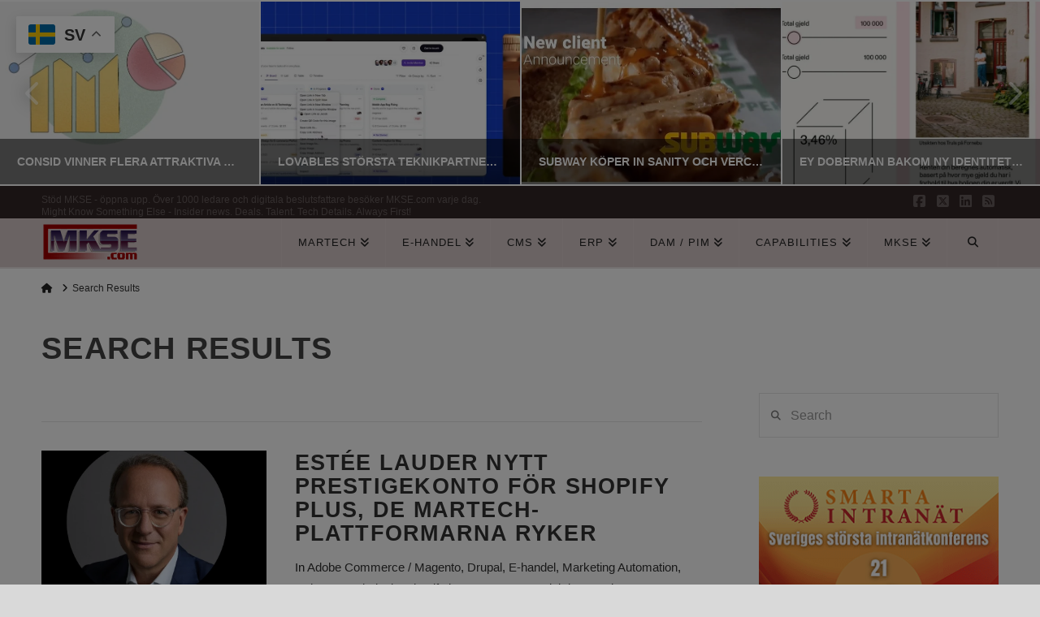

--- FILE ---
content_type: text/html; charset=utf-8
request_url: https://www.google.com/recaptcha/api2/aframe
body_size: 268
content:
<!DOCTYPE HTML><html><head><meta http-equiv="content-type" content="text/html; charset=UTF-8"></head><body><script nonce="TZ4s1zNVFdNunuGol1Z1FQ">/** Anti-fraud and anti-abuse applications only. See google.com/recaptcha */ try{var clients={'sodar':'https://pagead2.googlesyndication.com/pagead/sodar?'};window.addEventListener("message",function(a){try{if(a.source===window.parent){var b=JSON.parse(a.data);var c=clients[b['id']];if(c){var d=document.createElement('img');d.src=c+b['params']+'&rc='+(localStorage.getItem("rc::a")?sessionStorage.getItem("rc::b"):"");window.document.body.appendChild(d);sessionStorage.setItem("rc::e",parseInt(sessionStorage.getItem("rc::e")||0)+1);localStorage.setItem("rc::h",'1769485346061');}}}catch(b){}});window.parent.postMessage("_grecaptcha_ready", "*");}catch(b){}</script></body></html>

--- FILE ---
content_type: application/x-javascript
request_url: https://www.mkse.com/wp-content/cache/minify/908b6.js
body_size: 10771
content:
(()=>{(function(a,u,z){u.extend(u.easing,{xEaseIsotope:i=>1-(1-i)*(1-i)}),u.fn.extend({xIsotopeOuterHeight:function(...i){return this.outerHeight(...i)||null},xIsotopeOuterWidth:function(...i){return this.outerWidth(...i)||null}});var h=a.document,_=h.documentElement,v=function(i){return i.charAt(0).toUpperCase()+i.slice(1)},m="Moz Webkit O Ms".split(" "),k=function(i){var n=_.style,o;if(typeof n[i]=="string")return i;i=v(i);for(var r=0,d=m.length;r<d;r++)if(o=m[r]+i,typeof n[o]=="string")return o},t=k("transform"),e=k("transitionProperty"),s={translate:function(i){return"translate3d("+i[0]+"px, "+i[1]+"px, 0) "},scale:function(i){return"scale3d("+i+", "+i+", 1) "}},l=function(i,n,o){var r=u.data(i,"isoTransform")||{},d={},y,f={},g;d[n]=o,u.extend(r,d);for(y in r)g=r[y],f[y]=s[y](g);var S=f.translate||"",C=f.scale||"",P=S+C;u.data(i,"isoTransform",r),i.style[t]=P};u.cssNumber.scale=!0,u.cssHooks.scale={set:function(i,n){l(i,"scale",n)},get:function(i,n){var o=u.data(i,"isoTransform");return o&&o.scale?o.scale:1}},u.fx.step.scale=function(i){u.cssHooks.scale.set(i.elem,i.now+i.unit)},u.cssNumber.translate=!0,u.cssHooks.translate={set:function(i,n){l(i,"translate",n)},get:function(i,n){var o=u.data(i,"isoTransform");return o&&o.translate?o.translate:[0,0]}};var c,w;c={WebkitTransitionProperty:"webkitTransitionEnd",MozTransitionProperty:"transitionend",OTransitionProperty:"oTransitionEnd otransitionend",transitionProperty:"transitionend"}[e],w=k("transitionDuration");var p=u.event,A="dispatch",x;p.special.xsmartresize={setup:function(){u(this).on("resize",p.special.xsmartresize.handler)},teardown:function(){u(this).off("resize",p.special.xsmartresize.handler)},handler:function(i,n){var o=this,r=arguments;i.type="xsmartresize",x&&clearTimeout(x),x=setTimeout(function(){p[A].apply(o,r)},n==="execAsap"?0:100)}},u.fn.xsmartresize=function(i){return i?this.on("xsmartresize",i):this.trigger("xsmartresize",["execAsap"])},u.xIsotope=function(i,n,o){this.element=u(n),this._create(i),this._init(o)};var D=["width","height"],M=u(a);u.xIsotope.settings={resizable:!0,layoutMode:"masonry",containerClass:"isotope",itemClass:"isotope-item",hiddenClass:"isotope-hidden",hiddenStyle:{opacity:0,scale:.001},visibleStyle:{opacity:1,scale:1},containerStyle:{position:"relative",overflow:"hidden"},animationEngine:"css",animationOptions:{queue:!1,duration:800},sortBy:"original-order",sortAscending:!0,resizesContainer:!0,transformsEnabled:!0,itemPositionDataEnabled:!1},u.xIsotope.prototype={_create:function(i){this.options=u.extend({},u.xIsotope.settings,i),this.styleQueue=[],this.elemCount=0;var n=this.element[0].style;this.originalStyle={};var o=D.slice(0);for(var r in this.options.containerStyle)o.push(r);for(var d=0,y=o.length;d<y;d++)r=o[d],this.originalStyle[r]=n[r]||"";this.element.css(this.options.containerStyle),this._updateAnimationEngine(),this._updateUsingTransforms();var f={"original-order":function(S,C){return C.elemCount++,C.elemCount},random:function(){return Math.random()}};this.options.getSortData=u.extend(this.options.getSortData,f),this.reloadItems(),this.offset={left:parseInt(this.element.css("padding-left")||0,10),top:parseInt(this.element.css("padding-top")||0,10)};var g=this;setTimeout(function(){g.element.addClass(g.options.containerClass)},0),this.options.resizable&&M.on("xsmartresize.isotope",function(){g.resize()}),this.element.on("."+this.options.hiddenClass,"click",function(){return!1})},_getAtoms:function(i){var n=this.options.itemSelector,o=n?i.filter(n).add(i.find(n)):i,r={position:"absolute"};return o=o.filter(function(d,y){return y.nodeType===1}),this.usingTransforms&&(r.left=0,r.top=0),o.css(r).addClass(this.options.itemClass),this.updateSortData(o,!0),o},_init:function(i){this.$filteredAtoms=this._filter(this.$allAtoms),this._sort(),this.reLayout(i)},option:function(i){if(u.isPlainObject(i)){this.options=u.extend(!0,this.options,i);var n;for(var o in i)n="_update"+v(o),this[n]&&this[n]()}},_updateAnimationEngine:function(){var i=this.options.animationEngine.toLowerCase().replace(/[ _\-]/g,""),n;switch(i){case"css":case"none":n=!1;break;case"jquery":n=!0;break;default:n=!0}this.isUsingJQueryAnimation=n,this._updateUsingTransforms()},_updateTransformsEnabled:function(){this._updateUsingTransforms()},_updateUsingTransforms:function(){var i=this.usingTransforms=this.options.transformsEnabled;i||(delete this.options.hiddenStyle.scale,delete this.options.visibleStyle.scale),this.getPositionStyles=i?this._translate:this._positionAbs},_filter:function(i){var n=this.options.filter===""?"*":this.options.filter;if(!n)return i;var o=this.options.hiddenClass,r="."+o,d=i.filter(r),y=d;if(n!=="*"){y=d.filter(n);var f=i.not(r).not(n).addClass(o);this.styleQueue.push({$el:f,style:this.options.hiddenStyle})}return this.styleQueue.push({$el:y,style:this.options.visibleStyle}),y.removeClass(o),i.filter(n)},updateSortData:function(i,n){var o=this,r=this.options.getSortData,d,y;i.each(function(){d=u(this),y={};for(var f in r)!n&&f==="original-order"?y[f]=u.data(this,"isotope-sort-data")[f]:y[f]=r[f](d,o);u.data(this,"isotope-sort-data",y)})},_sort:function(){var i=this.options.sortBy,n=this._getSorter,o=this.options.sortAscending?1:-1,r=function(d,y){var f=n(d,i),g=n(y,i);return f===g&&i!=="original-order"&&(f=n(d,"original-order"),g=n(y,"original-order")),(f>g?1:f<g?-1:0)*o};this.$filteredAtoms.sort(r)},_getSorter:function(i,n){return u.data(i,"isotope-sort-data")[n]},_translate:function(i,n){return{translate:[i,n]}},_positionAbs:function(i,n){return{left:i,top:n}},_pushPosition:function(i,n,o){n=Math.round(n+this.offset.left),o=Math.round(o+this.offset.top);var r=this.getPositionStyles(n,o);this.styleQueue.push({$el:i,style:r}),this.options.itemPositionDataEnabled&&i.data("isotope-item-position",{x:n,y:o})},layout:function(i,n){var o=this.options.layoutMode;if(this["_"+o+"Layout"](i),this.options.resizesContainer){var r=this["_"+o+"GetContainerSize"]();this.styleQueue.push({$el:this.element,style:r})}this._processStyleQueue(i,n),this.isLaidOut=!0},_processStyleQueue:function(i,n){var o=this.isLaidOut&&this.isUsingJQueryAnimation?"animate":"css",r=this.options.animationOptions,d=this.options.onLayout,y,f,g,S;if(f=function(b,T){T.$el[o](T.style,r)},this._isInserting&&this.isUsingJQueryAnimation)f=function(b,T){y=T.$el.hasClass("no-transition")?"css":o,T.$el[y](T.style,r)};else if(n||d||r.complete){var C=!1,P=[n,d,r.complete],I=this;if(g=!0,S=function(){if(!C){for(var b,T=0,W=P.length;T<W;T++)b=P[T],typeof b=="function"&&b.call(I.element,i,I);C=!0}},this.isUsingJQueryAnimation&&o==="animate")r.complete=S,g=!1;else{for(var B=0,L=this.styleQueue[0],H=L&&L.$el,O;!H||!H.length;){if(O=this.styleQueue[B++],!O)return;H=O.$el}var E=parseFloat(getComputedStyle(H[0])[w]);E>0&&(f=function(b,T){T.$el[o](T.style,r).one(c,S)},g=!1)}}u.each(this.styleQueue,f),g&&S(),this.styleQueue=[]},resize:function(){this["_"+this.options.layoutMode+"ResizeChanged"]()&&this.reLayout()},reLayout:function(i){this["_"+this.options.layoutMode+"Reset"](),this.layout(this.$filteredAtoms,i)},addItems:function(i,n){var o=this._getAtoms(i);this.$allAtoms=this.$allAtoms.add(o),n&&n(o)},insert:function(i,n){this.element.append(i);var o=this;this.addItems(i,function(r){var d=o._filter(r);o._addHideAppended(d),o._sort(),o.reLayout(),o._revealAppended(d,n)})},appended:function(i,n){var o=this;this.addItems(i,function(r){o._addHideAppended(r),o.layout(r),o._revealAppended(r,n)})},_addHideAppended:function(i){this.$filteredAtoms=this.$filteredAtoms.add(i),i.addClass("no-transition"),this._isInserting=!0,this.styleQueue.push({$el:i,style:this.options.hiddenStyle})},_revealAppended:function(i,n){var o=this;setTimeout(function(){i.removeClass("no-transition"),o.styleQueue.push({$el:i,style:o.options.visibleStyle}),o._isInserting=!1,o._processStyleQueue(i,n)},10)},reloadItems:function(){this.$allAtoms=this._getAtoms(this.element.children())},remove:function(i,n){this.$allAtoms=this.$allAtoms.not(i),this.$filteredAtoms=this.$filteredAtoms.not(i);var o=this,r=function(){i.remove(),n&&n.call(o.element)};i.filter(":not(."+this.options.hiddenClass+")").length?(this.styleQueue.push({$el:i,style:this.options.hiddenStyle}),this._sort(),this.reLayout(r)):r()},shuffle:function(i){this.updateSortData(this.$allAtoms),this.options.sortBy="random",this._sort(),this.reLayout(i)},destroy:function(){var i=this.usingTransforms,n=this.options;this.$allAtoms.removeClass(n.hiddenClass+" "+n.itemClass).each(function(){var d=this.style;d.position="",d.top="",d.left="",d.opacity="",i&&(d[t]="")});var o=this.element[0].style;for(var r in this.originalStyle)o[r]=this.originalStyle[r];this.element.unbind(".isotope").undelegate("."+n.hiddenClass,"click").removeClass(n.containerClass).removeData("isotope"),M.unbind(".isotope")},_getSegments:function(i){var n=this.options.layoutMode,o=i?"rowHeight":"columnWidth",r=i?"height":"width",d=i?"rows":"cols",y=this.element[r](),f,g=this.options[n]&&this.options[n][o]||this.$filteredAtoms["outer"+v(r)](!0)||y;f=Math.floor(y/g),f=Math.max(f,1),this[n][d]=f,this[n][o]=g},_checkIfSegmentsChanged:function(i){var n=this.options.layoutMode,o=i?"rows":"cols",r=this[n][o];return this._getSegments(i),this[n][o]!==r},_masonryReset:function(){this.masonry={},this._getSegments();var i=this.masonry.cols;for(this.masonry.colYs=[];i--;)this.masonry.colYs.push(0)},_masonryLayout:function(i){var n=this,o=n.masonry;i.each(function(){var r=u(this),d=Math.ceil(r.xIsotopeOuterWidth(!0)/o.columnWidth);if(d=Math.min(d,o.cols),d===1)n._masonryPlaceBrick(r,o.colYs);else{var y=o.cols+1-d,f=[],g,S;for(S=0;S<y;S++)g=o.colYs.slice(S,S+d),f[S]=Math.max.apply(Math,g);n._masonryPlaceBrick(r,f)}})},_masonryPlaceBrick:function(i,n){for(var o=Math.min.apply(Math,n),r=0,d=0,y=n.length;d<y;d++)if(n[d]===o){r=d;break}var f=this.masonry.columnWidth*r,g=o;this._pushPosition(i,f,g);var S=o+i.xIsotopeOuterHeight(!0),C=this.masonry.cols+1-y;for(d=0;d<C;d++)this.masonry.colYs[r+d]=S},_masonryGetContainerSize:function(){var i=Math.max.apply(Math,this.masonry.colYs);return{height:i}},_masonryResizeChanged:function(){return this._checkIfSegmentsChanged()},_fitRowsReset:function(){this.fitRows={x:0,y:0,height:0}},_fitRowsLayout:function(i){var n=this,o=this.element.width(),r=this.fitRows;i.each(function(){var d=u(this),y=d.xIsotopeOuterWidth(!0),f=d.xIsotopeOuterHeight(!0);r.x!==0&&y+r.x>o&&(r.x=0,r.y=r.height),n._pushPosition(d,r.x,r.y),r.height=Math.max(r.y+f,r.height),r.x+=y})},_fitRowsGetContainerSize:function(){return{height:this.fitRows.height}},_fitRowsResizeChanged:function(){return!0},_cellsByRowReset:function(){this.cellsByRow={index:0},this._getSegments(),this._getSegments(!0)},_cellsByRowLayout:function(i){var n=this,o=this.cellsByRow;i.each(function(){var r=u(this),d=o.index%o.cols,y=Math.floor(o.index/o.cols),f=(d+.5)*o.columnWidth-r.xIsotopeOuterWidth(!0)/2,g=(y+.5)*o.rowHeight-r.xIsotopeOuterHeight(!0)/2;n._pushPosition(r,f,g),o.index++})},_cellsByRowGetContainerSize:function(){return{height:Math.ceil(this.$filteredAtoms.length/this.cellsByRow.cols)*this.cellsByRow.rowHeight+this.offset.top}},_cellsByRowResizeChanged:function(){return this._checkIfSegmentsChanged()},_straightDownReset:function(){this.straightDown={y:0}},_straightDownLayout:function(i){var n=this;i.each(function(o){var r=u(this);n._pushPosition(r,0,n.straightDown.y),n.straightDown.y+=r.xIsotopeOuterHeight(!0)})},_straightDownGetContainerSize:function(){return{height:this.straightDown.y}},_straightDownResizeChanged:function(){return!0},_masonryHorizontalReset:function(){this.masonryHorizontal={},this._getSegments(!0);var i=this.masonryHorizontal.rows;for(this.masonryHorizontal.rowXs=[];i--;)this.masonryHorizontal.rowXs.push(0)},_masonryHorizontalLayout:function(i){var n=this,o=n.masonryHorizontal;i.each(function(){var r=u(this),d=Math.ceil(r.xIsotopeOuterHeight(!0)/o.rowHeight);if(d=Math.min(d,o.rows),d===1)n._masonryHorizontalPlaceBrick(r,o.rowXs);else{var y=o.rows+1-d,f=[],g,S;for(S=0;S<y;S++)g=o.rowXs.slice(S,S+d),f[S]=Math.max.apply(Math,g);n._masonryHorizontalPlaceBrick(r,f)}})},_masonryHorizontalPlaceBrick:function(i,n){for(var o=Math.min.apply(Math,n),r=0,d=0,y=n.length;d<y;d++)if(n[d]===o){r=d;break}var f=o,g=this.masonryHorizontal.rowHeight*r;this._pushPosition(i,f,g);var S=o+i.xIsotopeOuterWidth(!0),C=this.masonryHorizontal.rows+1-y;for(d=0;d<C;d++)this.masonryHorizontal.rowXs[r+d]=S},_masonryHorizontalGetContainerSize:function(){var i=Math.max.apply(Math,this.masonryHorizontal.rowXs);return{width:i}},_masonryHorizontalResizeChanged:function(){return this._checkIfSegmentsChanged(!0)},_fitColumnsReset:function(){this.fitColumns={x:0,y:0,width:0}},_fitColumnsLayout:function(i){var n=this,o=this.element.height(),r=this.fitColumns;i.each(function(){var d=u(this),y=d.xIsotopeOuterWidth(!0),f=d.xIsotopeOuterHeight(!0);r.y!==0&&f+r.y>o&&(r.x=r.width,r.y=0),n._pushPosition(d,r.x,r.y),r.width=Math.max(r.x+y,r.width),r.y+=f})},_fitColumnsGetContainerSize:function(){return{width:this.fitColumns.width}},_fitColumnsResizeChanged:function(){return!0},_cellsByColumnReset:function(){this.cellsByColumn={index:0},this._getSegments(),this._getSegments(!0)},_cellsByColumnLayout:function(i){var n=this,o=this.cellsByColumn;i.each(function(){var r=u(this),d=Math.floor(o.index/o.rows),y=o.index%o.rows,f=(d+.5)*o.columnWidth-r.xIsotopeOuterWidth(!0)/2,g=(y+.5)*o.rowHeight-r.xIsotopeOuterHeight(!0)/2;n._pushPosition(r,f,g),o.index++})},_cellsByColumnGetContainerSize:function(){return{width:Math.ceil(this.$filteredAtoms.length/this.cellsByColumn.rows)*this.cellsByColumn.columnWidth}},_cellsByColumnResizeChanged:function(){return this._checkIfSegmentsChanged(!0)},_straightAcrossReset:function(){this.straightAcross={x:0}},_straightAcrossLayout:function(i){var n=this;i.each(function(o){var r=u(this);n._pushPosition(r,n.straightAcross.x,0),n.straightAcross.x+=r.xIsotopeOuterWidth(!0)})},_straightAcrossGetContainerSize:function(){return{width:this.straightAcross.x}},_straightAcrossResizeChanged:function(){return!0}};var $=function(i){a.console&&a.console.error(i)};u.fn.xIsotope=function(i,n){if(typeof i=="string"){var o=Array.prototype.slice.call(arguments,1);this.each(function(){var r=u.data(this,"isotope");if(!r){$("cannot call methods on isotope prior to initialization; attempted to call method '"+i+"'");return}if(!u.isFunction(r[i])||i.charAt(0)==="_"){$("no such method '"+i+"' for isotope instance");return}r[i].apply(r,o)})}else this.each(function(){var r=u.data(this,"isotope");r?(r.option(i),r._init(n)):u.data(this,"isotope",new u.xIsotope(i,this,n))});return this},u(()=>{u("body").on("click",".x-iso-container .flex-direction-nav a",()=>{setTimeout(()=>{u(a).xsmartresize()},750)}),u("body.x-masonry-active").on("keyup",i=>{switch(i.key){case"ArrowDown":case"ArrowUp":case"ArrowLeft":case"ArrowRight":setTimeout(()=>{u(a).xsmartresize()},750);break}})})})(window,jQuery);(function(a){"use strict";typeof define=="function"&&define.amd?define(["jquery"],a):a(jQuery)})(function(a){var _,v,m,k;"use strict";let u=((v=(_=window.xJsData)==null?void 0:_.icons)==null?void 0:v.previous)||"",z=((k=(m=window.xJsData)==null?void 0:m.icons)==null?void 0:k.next)||"";var h=function(){var t=0;function e(s,l){var c=this,w,p;if(c.defaults={accessibility:!0,arrows:!0,autoplay:!1,autoplaySpeed:3e3,centerMode:!1,centerPadding:"50px",cssEase:"ease",customPaging:function(A,x){return'<button type="button">'+(x+1)+"</button>"},dots:!1,draggable:!0,easing:"linear",fade:!1,infinite:!0,lazyLoad:"ondemand",onBeforeChange:null,onAfterChange:null,onInit:null,onReInit:null,pauseOnHover:!0,responsive:null,slide:"div",slidesToShow:1,slidesToScroll:1,speed:300,swipe:!0,touchMove:!0,touchThreshold:5,useCSS:!0,vertical:!1},c.initials={animating:!1,autoPlayTimer:null,currentSlide:0,currentLeft:null,direction:1,$dots:null,listWidth:null,listHeight:null,loadIndex:0,$nextArrow:null,$prevArrow:null,slideCount:null,slideWidth:null,$slideTrack:null,$slides:null,sliding:!1,slideOffset:0,swipeLeft:null,$list:null,touchObject:{},transformsEnabled:!1},a.extend(c,c.initials),c.activeBreakpoint=null,c.animType=null,c.animProp=null,c.breakpoints=[],c.breakpointSettings=[],c.cssTransitions=!1,c.paused=!1,c.positionProp=null,c.$slider=a(s),c.$slidesCache=null,c.transformType=null,c.transitionType=null,c.windowWidth=0,c.windowTimer=null,c.options=a.extend({},c.defaults,l),c.originalSettings=c.options,w=c.options.responsive||null,w&&w.length>-1){for(p in w)w.hasOwnProperty(p)&&(c.breakpoints.push(w[p].breakpoint),c.breakpointSettings[w[p].breakpoint]=w[p].settings);c.breakpoints.sort(function(A,x){return x-A})}c.autoPlay=a.proxy(c.autoPlay,c),c.autoPlayClear=a.proxy(c.autoPlayClear,c),c.changeSlide=a.proxy(c.changeSlide,c),c.setPosition=a.proxy(c.setPosition,c),c.swipeHandler=a.proxy(c.swipeHandler,c),c.dragHandler=a.proxy(c.dragHandler,c),c.keyHandler=a.proxy(c.keyHandler,c),c.autoPlayIterator=a.proxy(c.autoPlayIterator,c),c.instanceUid=t++,c.init()}return e}();h.prototype.addSlide=function(t,e,s){var l=this;if(typeof e=="boolean")s=e,e=null;else if(e<0||e>=l.slideCount)return!1;l.unload(),typeof e=="number"?e===0&&l.$slides.length===0?a(t).appendTo(l.$slideTrack):s?a(t).insertBefore(l.$slides.eq(e)):a(t).insertAfter(l.$slides.eq(e)):s===!0?a(t).prependTo(l.$slideTrack):a(t).appendTo(l.$slideTrack),l.$slides=l.$slideTrack.children(this.options.slide),l.$slideTrack.children(this.options.slide).remove(),l.$slideTrack.append(l.$slides),l.$slidesCache=l.$slides,l.reinit()},h.prototype.animateSlide=function(t,e){var s={},l=this;l.transformsEnabled===!1?l.options.vertical===!1?l.$slideTrack.animate({left:t},l.options.speed,l.options.easing,e):l.$slideTrack.animate({top:t},l.options.speed,l.options.easing,e):l.cssTransitions===!1?a({animStart:l.currentLeft}).animate({animStart:t},{duration:l.options.speed,easing:l.options.easing,step:function(c){l.options.vertical===!1?(s[l.animType]="translate("+c+"px, 0px)",l.$slideTrack.css(s)):(s[l.animType]="translate(0px,"+c+"px)",l.$slideTrack.css(s))},complete:function(){e&&e.call()}}):(l.applyTransition(),l.options.vertical===!1?s[l.animType]="translate3d("+t+"px, 0px, 0px)":s[l.animType]="translate3d(0px,"+t+"px, 0px)",l.$slideTrack.css(s),e&&setTimeout(function(){l.disableTransition(),e.call()},l.options.speed))},h.prototype.applyTransition=function(t){var e=this,s={};e.options.fade===!1?s[e.transitionType]=e.transformType+" "+e.options.speed+"ms "+e.options.cssEase:s[e.transitionType]="opacity "+e.options.speed+"ms "+e.options.cssEase,e.options.fade===!1?e.$slideTrack.css(s):e.$slides.eq(t).css(s)},h.prototype.autoPlay=function(){var t=this;t.autoPlayTimer&&clearInterval(t.autoPlayTimer),t.slideCount>t.options.slidesToShow&&t.paused!==!0&&(t.autoPlayTimer=setInterval(t.autoPlayIterator,t.options.autoplaySpeed))},h.prototype.autoPlayClear=function(){var t=this;t.autoPlayTimer&&clearInterval(t.autoPlayTimer)},h.prototype.autoPlayIterator=function(){var t=this;t.options.infinite===!1?t.direction===1?(t.currentSlide+1===t.slideCount-1&&(t.direction=0),t.slideHandler(t.currentSlide+t.options.slidesToScroll)):(t.currentSlide-1===0&&(t.direction=1),t.slideHandler(t.currentSlide-t.options.slidesToScroll)):t.slideHandler(t.currentSlide+t.options.slidesToScroll)},h.prototype.buildArrows=function(){var t=this;t.options.arrows===!0&&t.slideCount>t.options.slidesToShow&&(t.$prevArrow=a(`<button type="button" class="slick-prev">${u} Previous</button>`).appendTo(t.$slider),t.$nextArrow=a(`<button type="button" class="slick-next">${z} Next</button>`).appendTo(t.$slider),t.options.infinite!==!0&&t.$prevArrow.addClass("slick-disabled"))},h.prototype.buildDots=function(){var t=this,e,s;if(t.options.dots===!0&&t.slideCount>t.options.slidesToShow){for(s='<ul class="slick-dots">',e=0;e<=t.getDotCount();e+=1)s+="<li>"+t.options.customPaging.call(this,t,e)+"</li>";s+="</ul>",t.$dots=a(s).appendTo(t.$slider),t.$dots.find("li").first().addClass("slick-active")}},h.prototype.buildOut=function(){var t=this;t.$slides=t.$slider.children(t.options.slide+":not(.slick-cloned)").addClass("slick-slide"),t.slideCount=t.$slides.length,t.$slidesCache=t.$slides,t.$slider.addClass("slick-slider"),t.$slideTrack=t.slideCount===0?a('<div class="slick-track"/>').appendTo(t.$slider):t.$slides.wrapAll('<div class="slick-track"/>').parent(),t.$list=t.$slideTrack.wrap('<div class="slick-list"/>').parent(),t.$slideTrack.css("opacity",0),t.options.centerMode===!0&&(t.options.infinite=!0,t.options.slidesToScroll=1,t.options.slidesToShow%2===0&&(t.options.slidesToShow=3)),a("img[data-lazy]",t.$slider).not("[src]").addClass("slick-loading"),t.setupInfinite(),t.buildArrows(),t.buildDots(),t.options.accessibility===!0&&t.$list.prop("tabIndex",0),t.setSlideClasses(0),t.options.draggable===!0&&t.$list.addClass("draggable")},h.prototype.checkResponsive=function(){var t=this,e,s;if(t.originalSettings.responsive&&t.originalSettings.responsive.length>-1&&t.originalSettings.responsive!==null){s=null;for(e in t.breakpoints)t.breakpoints.hasOwnProperty(e)&&a(window).width()<t.breakpoints[e]&&(s=t.breakpoints[e]);s!==null?t.activeBreakpoint!==null?s!==t.activeBreakpoint&&(t.activeBreakpoint=s,t.options=a.extend({},t.defaults,t.breakpointSettings[s]),t.refresh()):(t.activeBreakpoint=s,t.options=a.extend({},t.defaults,t.breakpointSettings[s]),t.refresh()):t.activeBreakpoint!==null&&(t.activeBreakpoint=null,t.options=a.extend({},t.defaults,t.originalSettings),t.refresh())}},h.prototype.changeSlide=function(t){var e=this;switch(t.data.message){case"previous":e.slideHandler(e.currentSlide-e.options.slidesToScroll);break;case"next":e.slideHandler(e.currentSlide+e.options.slidesToScroll);break;case"index":e.slideHandler(a(t.target).parent().index()*e.options.slidesToScroll);break;default:return!1}},h.prototype.destroy=function(){var t=this;t.autoPlayClear(),t.touchObject={},a(".slick-cloned",t.$slider).remove(),t.$dots&&t.$dots.remove(),t.$prevArrow&&(t.$prevArrow.remove(),t.$nextArrow.remove()),t.$slides.unwrap().unwrap(),t.$slides.removeClass("slick-slide slick-active slick-visible").removeAttr("style"),t.$slider.removeClass("slick-slider"),t.$slider.removeClass("slick-initialized"),t.$list.off(".slick"),a(window).off(".slick-"+t.instanceUid)},h.prototype.disableTransition=function(t){var e=this,s={};s[e.transitionType]="",e.options.fade===!1?e.$slideTrack.css(s):e.$slides.eq(t).css(s)},h.prototype.fadeSlide=function(t,e){var s=this;s.cssTransitions===!1?(s.$slides.eq(t).css({zIndex:1e3}),s.$slides.eq(t).animate({opacity:1},s.options.speed,s.options.easing,e)):(s.applyTransition(t),s.$slides.eq(t).css({opacity:1,zIndex:1e3}),e&&setTimeout(function(){s.disableTransition(t),e.call()},s.options.speed))},h.prototype.filterSlides=function(t){var e=this;t!==null&&(e.unload(),e.$slideTrack.children(this.options.slide).remove(),e.$slidesCache.filter(t).appendTo(e.$slideTrack),e.reinit())},h.prototype.getCurrent=function(){var t=this;return t.currentSlide},h.prototype.getDotCount=function(){var t=this,e=0,s=0,l=0,c;for(c=t.options.infinite===!0?t.slideCount+t.options.slidesToShow-t.options.slidesToScroll:t.slideCount;e<c;)l++,s+=t.options.slidesToScroll,e=s+t.options.slidesToShow;return l},h.prototype.getLeft=function(t){var e=this,s,l,c=0;return e.slideOffset=0,l=e.$slides.first().outerHeight()||0,e.options.infinite===!0?(e.slideCount>e.options.slidesToShow&&(e.slideOffset=e.slideWidth*e.options.slidesToShow*-1,c=l*e.options.slidesToShow*-1),e.slideCount%e.options.slidesToScroll!==0&&t+e.options.slidesToScroll>e.slideCount&&e.slideCount>e.options.slidesToShow&&(e.slideOffset=e.slideCount%e.options.slidesToShow*e.slideWidth*-1,c=e.slideCount%e.options.slidesToShow*l*-1)):e.slideCount%e.options.slidesToShow!==0&&t+e.options.slidesToScroll>e.slideCount&&e.slideCount>e.options.slidesToShow&&(e.slideOffset=e.options.slidesToShow*e.slideWidth-e.slideCount%e.options.slidesToShow*e.slideWidth,c=e.slideCount%e.options.slidesToShow*l),e.options.centerMode===!0&&(e.slideOffset+=e.slideWidth*Math.floor(e.options.slidesToShow/2)-e.slideWidth),e.options.vertical===!1?s=t*e.slideWidth*-1+e.slideOffset:s=t*l*-1+c,s},h.prototype.init=function(){var t=this;a(t.$slider).hasClass("slick-initialized")||(a(t.$slider).addClass("slick-initialized"),t.buildOut(),t.setProps(),t.startLoad(),t.loadSlider(),t.initializeEvents(),t.checkResponsive()),t.options.onInit!==null&&t.options.onInit.call(this,t)},h.prototype.initArrowEvents=function(){var t=this;t.options.arrows===!0&&t.slideCount>t.options.slidesToShow&&(t.$prevArrow.on("click.slick",{message:"previous"},t.changeSlide),t.$nextArrow.on("click.slick",{message:"next"},t.changeSlide))},h.prototype.initDotEvents=function(){var t=this;t.options.dots===!0&&t.slideCount>t.options.slidesToShow&&a("li",t.$dots).on("click.slick",{message:"index"},t.changeSlide)},h.prototype.initializeEvents=function(){var t=this;t.initArrowEvents(),t.initDotEvents(),t.$list.on("touchstart.slick mousedown.slick",{action:"start"},t.swipeHandler),t.$list.on("touchmove.slick mousemove.slick",{action:"move"},t.swipeHandler),t.$list.on("touchend.slick mouseup.slick",{action:"end"},t.swipeHandler),t.$list.on("touchcancel.slick mouseleave.slick",{action:"end"},t.swipeHandler),t.options.pauseOnHover===!0&&t.options.autoplay===!0&&(t.$list.on("mouseenter.slick",t.autoPlayClear),t.$list.on("mouseleave.slick",t.autoPlay)),t.options.accessibility===!0&&t.$list.on("keydown.slick",t.keyHandler),a(window).on("orientationchange.slick.slick-"+t.instanceUid,function(){t.checkResponsive(),t.setPosition()}),a(window).on("resize.slick.slick-"+t.instanceUid,function(){a(window).width!==t.windowWidth&&(clearTimeout(t.windowDelay),t.windowDelay=window.setTimeout(function(){t.windowWidth=a(window).width(),t.checkResponsive(),t.setPosition()},50))}),a(window).on("load.slick.slick-"+t.instanceUid,t.setPosition)},h.prototype.initUI=function(){var t=this;t.options.arrows===!0&&t.slideCount>t.options.slidesToShow&&(t.$prevArrow.show(),t.$nextArrow.show()),t.options.dots===!0&&t.slideCount>t.options.slidesToShow&&t.$dots.show(),t.options.autoplay===!0&&t.autoPlay()},h.prototype.keyHandler=function(t){var e=this;t.keyCode===37?e.changeSlide({data:{message:"previous"}}):t.keyCode===39&&e.changeSlide({data:{message:"next"}})},h.prototype.lazyLoad=function(){var t=this,e,s,l,c;t.options.centerMode===!0?(l=t.options.slidesToShow+t.currentSlide-1,c=l+t.options.slidesToShow+2):(l=t.options.infinite?t.options.slidesToShow+t.currentSlide:t.currentSlide,c=l+t.options.slidesToShow),e=t.$slider.find(".slick-slide").slice(l,c),a("img[data-lazy]",e).not("[src]").each(function(){a(this).css({opacity:0}).attr("src",a(this).attr("data-lazy")).removeClass("slick-loading").on("load",function(){a(this).animate({opacity:1},200)})}),t.currentSlide>=t.slideCount-t.options.slidesToShow?(s=t.$slider.find(".slick-cloned").slice(0,t.options.slidesToShow),a("img[data-lazy]",s).not("[src]").each(function(){a(this).css({opacity:0}).attr("src",a(this).attr("data-lazy")).removeClass("slick-loading").on("load",function(){a(this).animate({opacity:1},200)})})):t.currentSlide===0&&(s=t.$slider.find(".slick-cloned").slice(t.options.slidesToShow*-1),a("img[data-lazy]",s).not("[src]").each(function(){a(this).css({opacity:0}).attr("src",a(this).attr("data-lazy")).removeClass("slick-loading").on("load",function(){a(this).animate({opacity:1},200)})}))},h.prototype.loadSlider=function(){var t=this;t.setPosition(),t.$slideTrack.css({opacity:1}),t.$slider.removeClass("slick-loading"),t.initUI(),t.options.lazyLoad==="progressive"&&t.progressiveLazyLoad()},h.prototype.postSlide=function(t){var e=this;e.options.onAfterChange!==null&&e.options.onAfterChange.call(this,e,t),e.animating=!1,e.setPosition(),e.swipeLeft=null,e.options.autoplay===!0&&e.paused===!1&&e.autoPlay()},h.prototype.progressiveLazyLoad=function(){var t=this,e,s;e=a("img[data-lazy]").not("[src]").length,e>0&&(s=a(a("img[data-lazy]",t.$slider).not("[src]").get(0)),s.attr("src",s.attr("data-lazy")).removeClass("slick-loading").on("load",function(){t.progressiveLazyLoad()}))},h.prototype.refresh=function(){var t=this;t.destroy(),a.extend(t,t.initials),t.init()},h.prototype.reinit=function(){var t=this;t.$slides=t.$slideTrack.children(t.options.slide).addClass("slick-slide"),t.slideCount=t.$slides.length,t.currentSlide>=t.slideCount&&t.currentSlide!==0&&(t.currentSlide=t.currentSlide-t.options.slidesToScroll),t.setProps(),t.setupInfinite(),t.buildArrows(),t.updateArrows(),t.initArrowEvents(),t.buildDots(),t.updateDots(),t.initDotEvents(),t.setSlideClasses(0),t.setPosition(),t.options.onReInit!==null&&t.options.onReInit.call(this,t)},h.prototype.removeSlide=function(t,e){var s=this;if(typeof t=="boolean"?(e=t,t=e===!0?0:s.slideCount-1):t=e===!0?--t:t,s.slideCount<1||t<0||t>s.slideCount-1)return!1;s.unload(),s.$slideTrack.children(this.options.slide).eq(t).remove(),s.$slides=s.$slideTrack.children(this.options.slide),s.$slideTrack.children(this.options.slide).remove(),s.$slideTrack.append(s.$slides),s.$slidesCache=s.$slides,s.reinit()},h.prototype.setCSS=function(t){var e=this,s={},l,c;l=e.positionProp=="left"?t+"px":"0px",c=e.positionProp=="top"?t+"px":"0px",s[e.positionProp]=t,e.transformsEnabled===!1?e.$slideTrack.css(s):(s={},e.cssTransitions===!1?(s[e.animType]="translate("+l+", "+c+")",e.$slideTrack.css(s)):(s[e.animType]="translate3d("+l+", "+c+", 0px)",e.$slideTrack.css(s)))},h.prototype.setDimensions=function(){var t=this;t.options.centerMode===!0,t.$slideTrack.children(".slick-slide").width(t.slideWidth),t.options.vertical===!1?(t.$slideTrack.width(Math.ceil(t.slideWidth*t.$slideTrack.children(".slick-slide").length)),t.options.centerMode===!0&&t.$list.css({padding:"0px "+t.options.centerPadding})):(t.$list.height((t.$slides.first().outerHeight()||0)*t.options.slidesToShow),t.$slideTrack.height(Math.ceil((t.$slides.first().outerHeight()||0)*t.$slideTrack.children(".slick-slide").length)),t.options.centerMode===!0&&t.$list.css({padding:t.options.centerPadding+" 0px"}))},h.prototype.setFade=function(){var t=this,e;t.$slides.each(function(s,l){e=t.slideWidth*s*-1,a(l).css({position:"relative",left:e,top:0,zIndex:800,opacity:0})}),t.$slides.eq(t.currentSlide).css({zIndex:900,opacity:1})},h.prototype.setPosition=function(){var t=this;t.setValues(),t.setDimensions(),t.options.fade===!1?t.setCSS(t.getLeft(t.currentSlide)):t.setFade()},h.prototype.setProps=function(){var t=this;t.positionProp=t.options.vertical===!0?"top":"left",t.positionProp==="top"?t.$slider.addClass("slick-vertical"):t.$slider.removeClass("slick-vertical"),(document.body.style.WebkitTransition!==void 0||document.body.style.MozTransition!==void 0||document.body.style.msTransition!==void 0)&&t.options.useCSS===!0&&(t.cssTransitions=!0),document.body.style.MozTransform!==void 0&&(t.animType="MozTransform",t.transformType="-moz-transform",t.transitionType="MozTransition"),document.body.style.webkitTransform!==void 0&&(t.animType="webkitTransform",t.transformType="-webkit-transform",t.transitionType="webkitTransition"),document.body.style.msTransform!==void 0&&(t.animType="transform",t.transformType="transform",t.transitionType="transition"),t.transformsEnabled=t.animType!==null},h.prototype.setValues=function(){var t=this;t.listWidth=t.$list.width(),t.listHeight=t.$list.height(),t.options.vertical===!1?t.slideWidth=Math.ceil(t.listWidth/t.options.slidesToShow):t.slideWidth=Math.ceil(t.listWidth)},h.prototype.setSlideClasses=function(t){var e=this,s,l,c;e.$slider.find(".slick-slide").removeClass("slick-active").removeClass("slick-center"),l=e.$slider.find(".slick-slide"),e.options.centerMode===!0?(s=Math.floor(e.options.slidesToShow/2),t>=s&&t<=e.slideCount-1-s?e.$slides.slice(t-s,t+s+1).addClass("slick-active"):(c=e.options.slidesToShow+t,l.slice(c-s+1,c+s+2).addClass("slick-active")),t===0?l.eq(l.length-1-e.options.slidesToShow).addClass("slick-center"):t===e.slideCount-1&&l.eq(e.options.slidesToShow).addClass("slick-center"),e.$slides.eq(t).addClass("slick-center")):t>0&&t<e.slideCount-e.options.slidesToShow?e.$slides.slice(t,t+e.options.slidesToShow).addClass("slick-active"):(c=e.options.infinite===!0?e.options.slidesToShow+t:t,l.slice(c,c+e.options.slidesToShow).addClass("slick-active")),e.options.lazyLoad==="ondemand"&&e.lazyLoad()},h.prototype.setupInfinite=function(){var t=this,e,s,l;if((t.options.fade===!0||t.options.vertical===!0)&&(t.options.centerMode=!1),t.options.infinite===!0&&t.options.fade===!1&&(s=null,t.slideCount>t.options.slidesToShow)){for(t.options.centerMode===!0?l=t.options.slidesToShow+1:l=t.options.slidesToShow,e=t.slideCount;e>t.slideCount-l;e-=1)s=e-1,a(t.$slides[s]).clone().attr("id","").prependTo(t.$slideTrack).addClass("slick-cloned");for(e=0;e<l;e+=1)s=e,a(t.$slides[s]).clone().attr("id","").appendTo(t.$slideTrack).addClass("slick-cloned");t.$slideTrack.find(".slick-cloned").find("[id]").each(function(){a(this).attr("id","")})}},h.prototype.slideHandler=function(t){var e,s,l,c,w=null,p=this;if(p.animating===!0)return!1;if(e=t,w=p.getLeft(e),l=p.getLeft(p.currentSlide),c=p.slideCount%p.options.slidesToScroll!==0?p.options.slidesToScroll:0,p.currentLeft=p.swipeLeft===null?l:p.swipeLeft,p.options.infinite===!1&&(t<0||t>p.slideCount-p.options.slidesToShow+c))return p.options.fade===!1&&(e=p.currentSlide,p.animateSlide(l,function(){p.postSlide(e)})),!1;if(p.options.autoplay===!0&&clearInterval(p.autoPlayTimer),e<0?p.slideCount%p.options.slidesToScroll!==0?s=p.slideCount-p.slideCount%p.options.slidesToScroll:s=p.slideCount-p.options.slidesToScroll:e>p.slideCount-1?s=0:s=e,p.animating=!0,p.options.onBeforeChange!==null&&t!==p.currentSlide&&p.options.onBeforeChange.call(this,p,p.currentSlide,s),p.currentSlide=s,p.setSlideClasses(p.currentSlide),p.updateDots(),p.updateArrows(),p.options.fade===!0)return p.fadeSlide(s,function(){p.postSlide(s)}),!1;p.animateSlide(w,function(){p.postSlide(s)})},h.prototype.startLoad=function(){var t=this;t.options.arrows===!0&&t.slideCount>t.options.slidesToShow&&(t.$prevArrow.hide(),t.$nextArrow.hide()),t.options.dots===!0&&t.slideCount>t.options.slidesToShow&&t.$dots.hide(),t.$slider.addClass("slick-loading")},h.prototype.swipeDirection=function(){var t,e,s,l,c=this;return t=c.touchObject.startX-c.touchObject.curX,e=c.touchObject.startY-c.touchObject.curY,s=Math.atan2(e,t),l=Math.round(s*180/Math.PI),l<0&&(l=360-Math.abs(l)),l<=45&&l>=0||l<=360&&l>=315?"left":l>=135&&l<=225?"right":"vertical"},h.prototype.swipeEnd=function(t){var e=this;if(e.$list.removeClass("dragging"),e.touchObject.curX===void 0)return!1;if(e.touchObject.swipeLength>=e.touchObject.minSwipe)switch(a(t.target).on("click.slick",function(s){s.stopImmediatePropagation(),s.stopPropagation(),s.preventDefault(),a(s.target).off("click.slick")}),e.swipeDirection()){case"left":e.slideHandler(e.currentSlide+e.options.slidesToScroll),e.touchObject={};break;case"right":e.slideHandler(e.currentSlide-e.options.slidesToScroll),e.touchObject={};break}else e.touchObject.startX!==e.touchObject.curX&&(e.slideHandler(e.currentSlide),e.touchObject={})},h.prototype.swipeHandler=function(t){var e=this;if("ontouchend"in document&&e.options.swipe===!1)return!1;if(e.options.draggable===!1&&!t.originalEvent.touches)return!0;switch(e.touchObject.fingerCount=t.originalEvent&&t.originalEvent.touches!==void 0?t.originalEvent.touches.length:1,e.touchObject.minSwipe=e.listWidth/e.options.touchThreshold,t.data.action){case"start":e.swipeStart(t);break;case"move":e.swipeMove(t);break;case"end":e.swipeEnd(t);break}},h.prototype.swipeMove=function(t){var e=this,s,l,c,w;if(w=t.originalEvent!==void 0?t.originalEvent.touches:null,s=e.getLeft(e.currentSlide),!e.$list.hasClass("dragging")||w&&w.length!==1)return!1;if(e.touchObject.curX=w!==void 0?w[0].pageX:t.clientX,e.touchObject.curY=w!==void 0?w[0].pageY:t.clientY,e.touchObject.swipeLength=Math.round(Math.sqrt(Math.pow(e.touchObject.curX-e.touchObject.startX,2))),l=e.swipeDirection(),l!=="vertical"){if(t.originalEvent!==void 0&&e.touchObject.swipeLength>4&&t.preventDefault(),c=e.touchObject.curX>e.touchObject.startX?1:-1,e.options.vertical===!1?e.swipeLeft=s+e.touchObject.swipeLength*c:e.swipeLeft=s+e.touchObject.swipeLength*(e.$list.height()/e.listWidth)*c,e.options.fade===!0||e.options.touchMove===!1)return!1;if(e.animating===!0)return e.swipeLeft=null,!1;e.setCSS(e.swipeLeft)}},h.prototype.swipeStart=function(t){var e=this,s;if(e.touchObject.fingerCount!==1||e.slideCount<=e.options.slidesToShow)return e.touchObject={},!1;t.originalEvent!==void 0&&t.originalEvent.touches!==void 0&&(s=t.originalEvent.touches[0]),e.touchObject.startX=e.touchObject.curX=s!==void 0?s.pageX:t.clientX,e.touchObject.startY=e.touchObject.curY=s!==void 0?s.pageY:t.clientY,e.$list.addClass("dragging")},h.prototype.unfilterSlides=function(){var t=this;t.$slidesCache!==null&&(t.unload(),t.$slideTrack.children(this.options.slide).remove(),t.$slidesCache.appendTo(t.$slideTrack),t.reinit())},h.prototype.unload=function(){var t=this;a(".slick-cloned",t.$slider).remove(),t.$dots&&t.$dots.remove(),t.$prevArrow&&(t.$prevArrow.remove(),t.$nextArrow.remove()),t.$slides.removeClass("slick-slide slick-active slick-visible").removeAttr("style")},h.prototype.updateArrows=function(){var t=this;t.options.arrows===!0&&t.options.infinite!==!0&&t.slideCount>t.options.slidesToShow&&(t.$prevArrow.removeClass("slick-disabled"),t.$nextArrow.removeClass("slick-disabled"),t.currentSlide===0?(t.$prevArrow.addClass("slick-disabled"),t.$nextArrow.removeClass("slick-disabled")):t.currentSlide>=t.slideCount-t.options.slidesToShow&&(t.$nextArrow.addClass("slick-disabled"),t.$prevArrow.removeClass("slick-disabled")))},h.prototype.updateDots=function(){var t=this;t.$dots!==null&&(t.$dots.find("li").removeClass("slick-active"),t.$dots.find("li").eq(t.currentSlide/t.options.slidesToScroll).addClass("slick-active"))},a.fn.xSlick=function(t){var e=this;return e.each(function(s,l){l.slick=new h(l,t)})},a.fn.xSlickAdd=function(t,e,s){var l=this;return l.each(function(c,w){w.slick.addSlide(t,e,s)})},a.fn.xSlickCurrentSlide=function(){var t=this;return t.get(0).slick.getCurrent()},a.fn.xSlickFilter=function(t){var e=this;return e.each(function(s,l){l.slick.filterSlides(t)})},a.fn.xSlickGoTo=function(t){var e=this;return e.each(function(s,l){l.slick.slideHandler(t)})},a.fn.xSlickNext=function(){var t=this;return t.each(function(e,s){s.slick.changeSlide({data:{message:"next"}})})},a.fn.xSlickPause=function(){var t=this;return t.each(function(e,s){s.slick.autoPlayClear(),s.slick.paused=!0})},a.fn.xSlickPlay=function(){var t=this;return t.each(function(e,s){s.slick.paused=!1,s.slick.autoPlay()})},a.fn.xSlickPrev=function(){var t=this;return t.each(function(e,s){s.slick.changeSlide({data:{message:"previous"}})})},a.fn.xSlickRemove=function(t,e){var s=this;return s.each(function(l,c){c.slick.removeSlide(t,e)})},a.fn.xSlickSetOption=function(t,e,s){var l=this;return l.each(function(c,w){w.slick.options[t]=e,s===!0&&(w.slick.unload(),w.slick.reinit())})},a.fn.xSlickUnfilter=function(){var t=this;return t.each(function(e,s){s.slick.unfilterSlides()})},a.fn.xUnslick=function(){var t=this;return t.each(function(e,s){s.slick.destroy()})}});(function(a,u,z){"use strict";a.fn.backstretch=function(v,m){return(v===z||v.length===0)&&a.error("No images were supplied for Backstretch"),this.each(function(){var k=a(this),t=k.data("backstretch");if(t){if(typeof v=="string"&&typeof t[v]=="function"){t[v](m);return}m=a.extend(t.options,m),t.destroy(!0)}t=new _(this,v,m),k.data("backstretch",t)})},a.backstretch=function(v,m){return a("body").backstretch(v,m).data("backstretch")},a.expr.pseudos.backstretch=function(v){return a(v).data("backstretch")!==z},a.fn.backstretch.defaults={centeredX:!0,centeredY:!0,duration:5e3,fade:0};var h={wrap:{left:0,top:0,overflow:"hidden",margin:0,padding:0,height:"100%",width:"100%",zIndex:-999999},img:{position:"absolute",display:"none",margin:0,padding:0,border:"none",width:"auto",height:"auto",maxHeight:"none",maxWidth:"none",zIndex:-999999}},_=function(v,m,k){this.options=a.extend({},a.fn.backstretch.defaults,k||{}),this.images=Array.isArray(m)?m:[m],a.each(this.images,function(){a("<img />")[0].src=this}),this.isBody=v===document.body,this.$container=a(v),this.$root=this.isBody?a(u):this.$container;var t=this.$container.children(".backstretch").first();if(this.$wrap=t.length?t:a('<div class="backstretch"></div>').css(h.wrap).appendTo(this.$container),!this.isBody){var e=this.$container.css("position"),s=this.$container.css("zIndex");this.$container.css({position:e==="static"?"relative":e,zIndex:s==="auto"?0:s,background:"none"}),this.$wrap.css({zIndex:-999998})}this.$wrap.css({position:this.isBody?"fixed":"absolute"}),this.index=0,this.show(this.index),a(u).on("resize.backstretch",a.proxy(this.resize,this)).on("orientationchange.backstretch",a.proxy(function(){this.isBody&&u.pageYOffset===0&&(u.scrollTo(0,1),this.resize())},this))};_.prototype={resize:function(){try{var v={left:0,top:0},m=this.isBody?this.$root.width():this.$root.innerWidth(),k=m,t=this.isBody?u.innerHeight?u.innerHeight:this.$root.height():this.$root.innerHeight(),e=k/this.$img.data("ratio"),s;e>=t?(s=(e-t)/2,this.options.centeredY&&(v.top="-"+s+"px")):(e=t,k=e*this.$img.data("ratio"),s=(k-m)/2,this.options.centeredX&&(v.left="-"+s+"px")),this.$wrap.css({width:m,height:t}).find("img:not(.deleteable)").css({width:k,height:e}).css(v)}catch{}return this},show:function(v){if(!(Math.abs(v)>this.images.length-1)){var m=this,k=m.$wrap.find("img").addClass("deleteable"),t={relatedTarget:m.$container[0]};return m.$container.trigger(a.Event("backstretch.before",t),[m,v]),this.index=v,clearInterval(m.interval),m.$img=a("<img />").css(h.img).on("load",function(e){var s=this.width||a(e.target).width(),l=this.height||a(e.target).height();this.setAttribute("role","presentation"),a(this).data("ratio",s/l),a(this).fadeIn(m.options.speed||m.options.fade,function(){k.remove(),m.paused||m.cycle(),a(["after","show"]).each(function(){m.$container.trigger(a.Event("backstretch."+this,t),[m,v])})}),m.resize()}).appendTo(m.$wrap),m.$img.attr("src",m.images[v]),m}},next:function(){return this.show(this.index<this.images.length-1?this.index+1:0)},prev:function(){return this.show(this.index===0?this.images.length-1:this.index-1)},pause:function(){return this.paused=!0,this},resume:function(){return this.paused=!1,this.next(),this},cycle:function(){return this.images.length>1&&(clearInterval(this.interval),this.interval=setInterval(a.proxy(function(){this.paused||this.next()},this),this.options.duration)),this},destroy:function(v){a(u).off("resize.backstretch orientationchange.backstretch"),clearInterval(this.interval),v||this.$wrap.remove(),this.$container.removeData("backstretch")}}})(jQuery,window);window.jQuery(a=>{window.xJsStackData.backstretch&&a.backstretch(...window.xJsStackData.backstretch)});})();

--- FILE ---
content_type: application/javascript; charset=utf-8
request_url: https://fundingchoicesmessages.google.com/f/AGSKWxXlMD3yKYhopBCSEbJbCWAbbVJgXn6if5c-ZgWoe8XseHKi6Fy-tTkR0pVti-gj3QSs7FC2ATyYOEaBzU7U6yBLvozUPa8R0ZdnbHLcdHtdygnQkFFtjHlI38ZYrgbs4-QdT4AHGhP39uVVfrFiWdUX2au562uWAIgXIs996f94WNIgOb__8DF7RrsK/_/notifyad./ads/im2./rcolads2./ad1x1home._adtech&
body_size: -1289
content:
window['e2a37d70-75c8-4222-92fa-591f80c994d5'] = true;